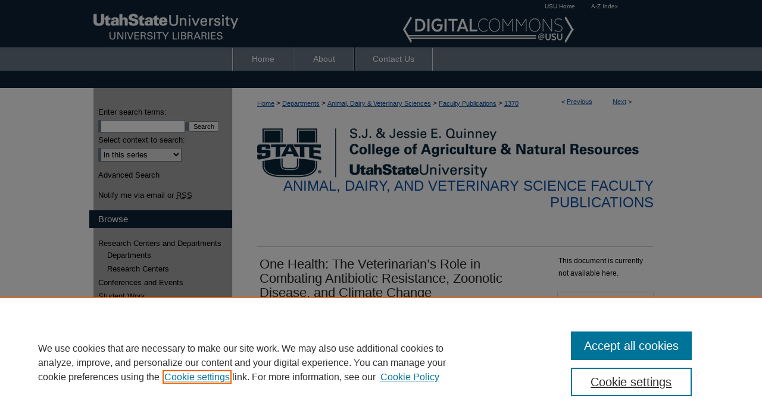

--- FILE ---
content_type: text/html; charset=UTF-8
request_url: https://digitalcommons.usu.edu/advs_facpub/1370/
body_size: 7591
content:

<!DOCTYPE html>
<html lang="en">
<head><!-- inj yui3-seed: --><script type='text/javascript' src='//cdnjs.cloudflare.com/ajax/libs/yui/3.6.0/yui/yui-min.js'></script><script type='text/javascript' src='//ajax.googleapis.com/ajax/libs/jquery/1.10.2/jquery.min.js'></script><!-- Adobe Analytics --><script type='text/javascript' src='https://assets.adobedtm.com/4a848ae9611a/d0e96722185b/launch-d525bb0064d8.min.js'></script><script type='text/javascript' src=/assets/nr_browser_production.js></script>

<!-- def.1 -->
<meta charset="utf-8">
<meta name="viewport" content="width=device-width">
<title>
"One Health: The Veterinarian’s Role in Combating Antibiotic Resistance" by Kerry A. Rood
</title>


<!-- FILE article_meta-tags.inc --><!-- FILE: /srv/sequoia/main/data/assets/site/article_meta-tags.inc -->
<meta itemprop="name" content="One Health: The Veterinarian’s Role in Combating Antibiotic Resistance, Zoonotic Disease, and Climate Change">
<meta property="og:title" content="One Health: The Veterinarian’s Role in Combating Antibiotic Resistance, Zoonotic Disease, and Climate Change">
<meta name="twitter:title" content="One Health: The Veterinarian’s Role in Combating Antibiotic Resistance, Zoonotic Disease, and Climate Change">
<meta property="article:author" content="Kerry A. Rood">
<meta name="author" content="Kerry A. Rood">
<meta name="robots" content="noodp, noydir">
<meta name="description" content="Dr. Kerry Rood will discuss the concept of “One Health” and what the veterinarian’s role is with regards to antibiotic resistance, zoonotic disease and climate change. Antibiotic resistance is a serious global threat. Because of the unique human-animal bond, the risk of zoonotic disease is increased. Couple the threat of antibiotic resistance and the fact that the majority of newly emerging diseases are animal related, the conversation of One Health is timely. Attendees will appreciate the unique position that veterinarians hold at the interface of humans and animals and will be inspired to embrace the conversation of One Health.">
<meta itemprop="description" content="Dr. Kerry Rood will discuss the concept of “One Health” and what the veterinarian’s role is with regards to antibiotic resistance, zoonotic disease and climate change. Antibiotic resistance is a serious global threat. Because of the unique human-animal bond, the risk of zoonotic disease is increased. Couple the threat of antibiotic resistance and the fact that the majority of newly emerging diseases are animal related, the conversation of One Health is timely. Attendees will appreciate the unique position that veterinarians hold at the interface of humans and animals and will be inspired to embrace the conversation of One Health.">
<meta name="twitter:description" content="Dr. Kerry Rood will discuss the concept of “One Health” and what the veterinarian’s role is with regards to antibiotic resistance, zoonotic disease and climate change. Antibiotic resistance is a serious global threat. Because of the unique human-animal bond, the risk of zoonotic disease is increased. Couple the threat of antibiotic resistance and the fact that the majority of newly emerging diseases are animal related, the conversation of One Health is timely. Attendees will appreciate the unique position that veterinarians hold at the interface of humans and animals and will be inspired to embrace the conversation of One Health.">
<meta property="og:description" content="Dr. Kerry Rood will discuss the concept of “One Health” and what the veterinarian’s role is with regards to antibiotic resistance, zoonotic disease and climate change. Antibiotic resistance is a serious global threat. Because of the unique human-animal bond, the risk of zoonotic disease is increased. Couple the threat of antibiotic resistance and the fact that the majority of newly emerging diseases are animal related, the conversation of One Health is timely. Attendees will appreciate the unique position that veterinarians hold at the interface of humans and animals and will be inspired to embrace the conversation of One Health.">
<meta name="keywords" content="One Health, zoonotic disease, climate change, veterinarian">
<meta name="bepress_citation_conference" content="10th Annual Cayman Islands Health Conference">
<meta name="bepress_citation_author" content="Rood, Kerry A.">
<meta name="bepress_citation_author_institution" content="Utah State University">
<meta name="bepress_citation_title" content="One Health: The Veterinarian’s Role in Combating Antibiotic Resistance, Zoonotic Disease, and Climate Change">
<meta name="bepress_citation_date" content="2019">
<!-- FILE: /srv/sequoia/main/data/assets/site/ir_download_link.inc -->
<!-- FILE: /srv/sequoia/main/data/assets/site/article_meta-tags.inc (cont) -->
<meta name="bepress_citation_abstract_html_url" content="https://digitalcommons.usu.edu/advs_facpub/1370">
<meta name="bepress_citation_online_date" content="2020/5/6">
<meta name="viewport" content="width=device-width">
<!-- Additional Twitter data -->
<meta name="twitter:card" content="summary">
<!-- Additional Open Graph data -->
<meta property="og:type" content="article">
<meta property="og:url" content="https://digitalcommons.usu.edu/advs_facpub/1370">
<meta property="og:site_name" content="DigitalCommons@USU">




<!-- FILE: article_meta-tags.inc (cont) -->
<meta name="bepress_is_article_cover_page" content="1">


<!-- sh.1 -->
<link rel="stylesheet" href="/ir-style.css" type="text/css" media="screen">
<link rel="stylesheet" href="/ir-custom.css" type="text/css" media="screen">
<link rel="stylesheet" href="../ir-custom.css" type="text/css" media="screen">
<link rel="stylesheet" href="/ir-local.css" type="text/css" media="screen">
<link rel="stylesheet" href="../ir-local.css" type="text/css" media="screen">
<link rel="stylesheet" href="/ir-print.css" type="text/css" media="print">
<link type="text/css" rel="stylesheet" href="/assets/floatbox/floatbox.css">
<link rel="alternate" type="application/rss+xml" title="Site Feed" href="/recent.rss">
<link rel="shortcut icon" href="/favicon.ico" type="image/x-icon">
<!--[if IE]>
<link rel="stylesheet" href="/ir-ie.css" type="text/css" media="screen">
<![endif]-->

<!-- JS  -->
<script type="text/javascript" src="/assets/jsUtilities.js"></script>
<script type="text/javascript" src="/assets/footnoteLinks.js"></script>
<script type="text/javascript" src="/assets/scripts/yui-init.pack.js"></script>
<script type="text/javascript" src="/assets/scripts/bepress-init.debug.js"></script>
<script type="text/javascript" src="/assets/scripts/JumpListYUI.pack.js"></script>

<!-- end sh.1 -->




<script type="text/javascript">var pageData = {"page":{"environment":"prod","productName":"bpdg","language":"en","name":"ir_series:article","businessUnit":"els:rp:st"},"visitor":{}};</script>

</head>
<body id="geo-series">
<!-- FILE /srv/sequoia/main/data/digitalcommons.usu.edu/assets/header.pregen --><!-- FILE: /srv/sequoia/main/data/assets/site/mobile_nav.inc --><!--[if !IE]>-->
<script src="/assets/scripts/dc-mobile/dc-responsive-nav.js"></script>

<header id="mobile-nav" class="nav-down device-fixed-height" style="visibility: hidden;">
  
  
  <nav class="nav-collapse">
    <ul>
      <li class="menu-item active device-fixed-width"><a href="https://digitalcommons.usu.edu" title="Home" data-scroll >Home</a></li>
      <li class="menu-item device-fixed-width"><a href="https://digitalcommons.usu.edu/do/search/advanced/" title="Search" data-scroll ><i class="icon-search"></i> Search</a></li>
      <li class="menu-item device-fixed-width"><a href="https://digitalcommons.usu.edu/communities.html" title="Browse" data-scroll >Browse Collections</a></li>
      <li class="menu-item device-fixed-width"><a href="/cgi/myaccount.cgi?context=advs_facpub" title="My Account" data-scroll >My Account</a></li>
      <li class="menu-item device-fixed-width"><a href="https://digitalcommons.usu.edu/about.html" title="About" data-scroll >About</a></li>
      <li class="menu-item device-fixed-width"><a href="https://network.bepress.com" title="Digital Commons Network" data-scroll ><img width="16" height="16" alt="DC Network" style="vertical-align:top;" src="/assets/md5images/8e240588cf8cd3a028768d4294acd7d3.png"> Digital Commons Network™</a></li>
    </ul>
  </nav>
</header>

<script src="/assets/scripts/dc-mobile/dc-mobile-nav.js"></script>
<!--<![endif]-->
<!-- FILE: /srv/sequoia/main/data/digitalcommons.usu.edu/assets/header.pregen (cont) -->



<div id="usu">
	<div id="container">
		<a href="#main" class="skiplink" accesskey="2" >Skip to main content</a>

					
			<div id="header">

						<p id="toplinks">
							<a href="http://www.usu.edu/" title="USU Home" >USU Home</a>
							<a href="http://www.usu.edu/azindex/" title="A-Z Index" >A-Z Index</a>
						</p>

				<a href="https://digitalcommons.usu.edu" id="banner_link" title="DigitalCommons@USU" >
					<img id="banner_image" alt="DigitalCommons@USU" width='980' height='80' src="/assets/md5images/a80cfabe1d83b6e9621b8f85b8c7fdef.png">
				</a>	
				
					<a href="https://library.usu.edu/" id="logo_link" title="Utah State University" >
						<img id="logo_image" alt="Utah State University" width='259' height='80' src="/assets/md5images/29b5711da35623dc5a460575de596083.png">
					</a>	
				
			</div>
					
			<div id="navigation">
				<!-- FILE: /srv/sequoia/main/data/digitalcommons.usu.edu/assets/ir_navigation.inc --><div id="tabs" role="navigation" aria-label="Main"><ul><li id="tabone"><a href="https://digitalcommons.usu.edu" title="Home" ><span>Home</span></a></li><li id="tabtwo"><a href="https://digitalcommons.usu.edu/about.html" title="About" ><span>About</span></a></li><li id="tabfour"><a href="https://digitalcommons.usu.edu/contact.html" title="Contact Us" ><span>Contact Us</span></a></li></ul></div>


<!-- FILE: /srv/sequoia/main/data/digitalcommons.usu.edu/assets/header.pregen (cont) -->
			</div>
		

		<div id="wrapper">
			<div id="content">
				<div id="main" class="text">

<script type="text/javascript" src="/assets/floatbox/floatbox.js"></script>  
<!-- FILE: /srv/sequoia/main/data/assets/site/article_pager.inc -->

<div id="breadcrumb"><ul id="pager">

                
                 
<li>&lt; <a href="https://digitalcommons.usu.edu/advs_facpub/1376" class="ignore" >Previous</a></li>
        
        
        

                
                 
<li><a href="https://digitalcommons.usu.edu/advs_facpub/1379" class="ignore" >Next</a> &gt;</li>
        
        
        
<li>&nbsp;</li></ul><div class="crumbs"><!-- FILE: /srv/sequoia/main/data/assets/site/ir_breadcrumb.inc -->

<div class="crumbs" role="navigation" aria-label="Breadcrumb">
	<p>
	
	
			<a href="https://digitalcommons.usu.edu" class="ignore" >Home</a>
	
	
	
	
	
	
	
	
	
	
	 <span aria-hidden="true">&gt;</span> 
		<a href="https://digitalcommons.usu.edu/departments" class="ignore" >Departments</a>
	
	
	
	
	
	
	 <span aria-hidden="true">&gt;</span> 
		<a href="https://digitalcommons.usu.edu/advs" class="ignore" >Animal, Dairy & Veterinary Sciences</a>
	
	
	
	
	
	
	 <span aria-hidden="true">&gt;</span> 
		<a href="https://digitalcommons.usu.edu/advs_facpub" class="ignore" >Faculty Publications</a>
	
	
	
	
	
	 <span aria-hidden="true">&gt;</span> 
		<a href="https://digitalcommons.usu.edu/advs_facpub/1370" class="ignore" aria-current="page" >1370</a>
	
	
	
	</p>
</div>


<!-- FILE: /srv/sequoia/main/data/assets/site/article_pager.inc (cont) --></div>
</div>
<!-- FILE: /srv/sequoia/main/data/assets/site/ir_series/article/index.html (cont) -->
<!-- FILE: /srv/sequoia/main/data/assets/site/ir_series/article/article_info.inc --><!-- FILE: /srv/sequoia/main/data/assets/site/openurl.inc -->

























<!-- FILE: /srv/sequoia/main/data/assets/site/ir_series/article/article_info.inc (cont) -->
<!-- FILE: /srv/sequoia/main/data/assets/site/ir_download_link.inc -->









	
	
	
    
    
    
	
	
	
	
	
	

<!-- FILE: /srv/sequoia/main/data/assets/site/ir_series/article/article_info.inc (cont) -->
<!-- FILE: /srv/sequoia/main/data/assets/site/ir_series/article/ir_article_header.inc -->


<div id="series-header">
<!-- FILE: /srv/sequoia/main/data/assets/site/ir_series/ir_series_logo.inc -->



 






	
	
	
	
	
	
		
			<div id="community-logo">
				
				
					
					
						<img alt="Animal, Dairy & Veterinary Sciences" style="height:auto;width:px;" class="ignore" width='641' height='83' src="../../assets/md5images/093e1870d77b09ae8e040c4baabb70cd.png">
					
				
			</div>
		
	
<!-- FILE: /srv/sequoia/main/data/assets/site/ir_series/article/ir_article_header.inc (cont) --><h2 id="series-title"><a href="https://digitalcommons.usu.edu/advs_facpub" >Animal, Dairy, and Veterinary Science Faculty Publications</a></h2></div>
<div style="clear: both">&nbsp;</div>

<div id="sub">
<div id="alpha">
<!-- FILE: /srv/sequoia/main/data/assets/site/ir_series/article/article_info.inc (cont) --><div id='title' class='element'>
<h1>One Health: The Veterinarian’s Role in Combating Antibiotic Resistance, Zoonotic Disease, and Climate Change</h1>
</div>
<div class='clear'></div>
<div id='authors' class='element'>
<h2 class='visually-hidden'>Authors</h2>
<p class="author"><a href='https://digitalcommons.usu.edu/do/search/?q=%28author%3A%22Kerry%20A.%20Rood%22%20AND%20-bp_author_id%3A%5B%2A%20TO%20%2A%5D%29%20OR%20bp_author_id%3A%28%22c51a5652-6bee-4f6e-ac6d-2569cf111c4e%22%29&start=0&context=656526'><strong>Kerry A. Rood</strong>, <em>Utah State University</em></a><a rel="nofollow" href="https://network.bepress.com/api/follow/subscribe?user=MzY2YzhhMjY0NGUyMDJlYw%3D%3D&amp;institution=MTdiM2E5OWFiNTM4MDIzOA%3D%3D&amp;format=html" data-follow-set="user:MzY2YzhhMjY0NGUyMDJlYw== institution:MTdiM2E5OWFiNTM4MDIzOA==" title="Follow Kerry A. Rood" class="btn followable">Follow</a><br />
</p></div>
<div class='clear'></div>
<div id='document_type' class='element'>
<h2 class='field-heading'>Document Type</h2>
<p>Presentation</p>
</div>
<div class='clear'></div>
<div id='source_publication' class='element'>
<h2 class='field-heading'>Journal/Book Title/Conference</h2>
<p>10th Annual Cayman Islands Health Conference</p>
</div>
<div class='clear'></div>
<div id='location' class='element'>
<h2 class='field-heading'>Location</h2>
<p>Grand Cayman, Cayman Islands</p>
</div>
<div class='clear'></div>
<div id='publication_date' class='element'>
<h2 class='field-heading'>Publication Date</h2>
<p>9-27-2019</p>
</div>
<div class='clear'></div>
<div id='abstract' class='element'>
<h2 class='field-heading'>Abstract</h2>
<p>Dr. Kerry Rood will discuss the concept of “One Health” and what the veterinarian’s role is with regards to antibiotic resistance, zoonotic disease and climate change. Antibiotic resistance is a serious global threat. Because of the unique human-animal bond, the risk of zoonotic disease is increased. Couple the threat of antibiotic resistance and the fact that the majority of newly emerging diseases are animal related, the conversation of One Health is timely. Attendees will appreciate the unique position that veterinarians hold at the interface of humans and animals and will be inspired to embrace the conversation of One Health.</p>
</div>
<div class='clear'></div>
<div id='recommended_citation' class='element'>
<h2 class='field-heading'>Recommended Citation</h2>
<p class='citation'>Rood, K.A. (2019). One Health: The Veterinarian’s Role in Combating Antibiotic Resistance, Zoonotic Disease, and Climate Change. 10th Annual Cayman Islands Health Conference, September 27, 2019. https://www.healthcareconference.ky/speaker/dr-kerry-rood/</p>
</div>
<div class='clear'></div>
</div>
    </div>
    <div id='beta_7-3'>
<!-- FILE: /srv/sequoia/main/data/assets/site/info_box_7_3.inc --><!-- FILE: /srv/sequoia/main/data/assets/site/openurl.inc -->

























<!-- FILE: /srv/sequoia/main/data/assets/site/info_box_7_3.inc (cont) -->
<!-- FILE: /srv/sequoia/main/data/assets/site/ir_download_link.inc -->









	
	
	
    
    
    
	
	
	
	
	
	

<!-- FILE: /srv/sequoia/main/data/assets/site/info_box_7_3.inc (cont) -->


	<!-- FILE: /srv/sequoia/main/data/assets/site/info_box_download_button.inc --><div class="aside download-button">
   <p class="no-file">This document is currently not available here.</p> 
</div>


<!-- FILE: /srv/sequoia/main/data/assets/site/info_box_7_3.inc (cont) -->
	<!-- FILE: /srv/sequoia/main/data/assets/site/info_box_embargo.inc -->
<!-- FILE: /srv/sequoia/main/data/assets/site/info_box_7_3.inc (cont) -->

<!-- FILE: /srv/sequoia/main/data/digitalcommons.usu.edu/assets/ir_series/info_box_custom_upper.inc -->

	
		
	

<!-- FILE: /srv/sequoia/main/data/assets/site/info_box_7_3.inc (cont) -->
<!-- FILE: /srv/sequoia/main/data/assets/site/info_box_openurl.inc -->
<!-- FILE: /srv/sequoia/main/data/assets/site/info_box_7_3.inc (cont) -->

<!-- FILE: /srv/sequoia/main/data/assets/site/info_box_article_metrics.inc -->






<div id="article-stats" class="aside hidden">

    <p class="article-downloads-wrapper hidden"><span id="article-downloads"></span> DOWNLOADS</p>
    <p class="article-stats-date hidden">Since May 06, 2020</p>

    <p class="article-plum-metrics">
        <a href="https://plu.mx/plum/a/?repo_url=https://digitalcommons.usu.edu/advs_facpub/1370" class="plumx-plum-print-popup plum-bigben-theme" data-badge="true" data-hide-when-empty="true" ></a>
    </p>
</div>
<script type="text/javascript" src="//cdn.plu.mx/widget-popup.js"></script>





<!-- Article Download Counts -->
<script type="text/javascript" src="/assets/scripts/article-downloads.pack.js"></script>
<script type="text/javascript">
    insertDownloads(17650700);
</script>


<!-- Add border to Plum badge & download counts when visible -->
<script>
// bind to event when PlumX widget loads
jQuery('body').bind('plum:widget-load', function(e){
// if Plum badge is visible
  if (jQuery('.PlumX-Popup').length) {
// remove 'hidden' class
  jQuery('#article-stats').removeClass('hidden');
  jQuery('.article-stats-date').addClass('plum-border');
  }
});
// bind to event when page loads
jQuery(window).bind('load',function(e){
// if DC downloads are visible
  if (jQuery('#article-downloads').text().length > 0) {
// add border to aside
  jQuery('#article-stats').removeClass('hidden');
  }
});
</script>



<!-- Adobe Analytics: Download Click Tracker -->
<script>

$(function() {

  // Download button click event tracker for PDFs
  $(".aside.download-button").on("click", "a#pdf", function(event) {
    pageDataTracker.trackEvent('navigationClick', {
      link: {
          location: 'aside download-button',
          name: 'pdf'
      }
    });
  });

  // Download button click event tracker for native files
  $(".aside.download-button").on("click", "a#native", function(event) {
    pageDataTracker.trackEvent('navigationClick', {
        link: {
            location: 'aside download-button',
            name: 'native'
        }
     });
  });

});

</script>
<!-- FILE: /srv/sequoia/main/data/assets/site/info_box_7_3.inc (cont) -->



	<!-- FILE: /srv/sequoia/main/data/assets/site/info_box_disciplines.inc -->




	
		
	



<!-- FILE: /srv/sequoia/main/data/assets/site/info_box_7_3.inc (cont) -->

<!-- FILE: /srv/sequoia/main/data/assets/site/bookmark_widget.inc -->

<div id="share" class="aside">
<h2>Share</h2>
	
	<div class="a2a_kit a2a_kit_size_24 a2a_default_style">
    	<a class="a2a_button_facebook"></a>
    	<a class="a2a_button_linkedin"></a>
		<a class="a2a_button_whatsapp"></a>
		<a class="a2a_button_email"></a>
    	<a class="a2a_dd"></a>
    	<script async src="https://static.addtoany.com/menu/page.js"></script>
	</div>
</div>

<!-- FILE: /srv/sequoia/main/data/assets/site/info_box_7_3.inc (cont) -->
<!-- FILE: /srv/sequoia/main/data/assets/site/info_box_geolocate.inc --><!-- FILE: /srv/sequoia/main/data/assets/site/ir_geolocate_enabled_and_displayed.inc -->

<!-- FILE: /srv/sequoia/main/data/assets/site/info_box_geolocate.inc (cont) -->

<!-- FILE: /srv/sequoia/main/data/assets/site/info_box_7_3.inc (cont) -->

	<!-- FILE: /srv/sequoia/main/data/assets/site/zotero_coins.inc -->

<span class="Z3988" title="ctx_ver=Z39.88-2004&amp;rft_val_fmt=info%3Aofi%2Ffmt%3Akev%3Amtx%3Ajournal&amp;rft_id=https%3A%2F%2Fdigitalcommons.usu.edu%2Fadvs_facpub%2F1370&amp;rft.atitle=One%20Health%3A%20The%20Veterinarian%E2%80%99s%20Role%20in%20Combating%20Antibiotic%20Resistance%2C%20Zoonotic%20Disease%2C%20and%20Climate%20Change&amp;rft.aufirst=Kerry&amp;rft.aulast=Rood&amp;rft.jtitle=10th%20Annual%20Cayman%20Islands%20Health%20Conference&amp;rft.date=2019-09-27">COinS</span>
<!-- FILE: /srv/sequoia/main/data/assets/site/info_box_7_3.inc (cont) -->

<!-- FILE: /srv/sequoia/main/data/assets/site/info_box_custom_lower.inc -->
<!-- FILE: /srv/sequoia/main/data/assets/site/info_box_7_3.inc (cont) -->
<!-- FILE: /srv/sequoia/main/data/assets/site/ir_series/article/article_info.inc (cont) --></div>

<div class='clear'>&nbsp;</div>
<!-- FILE: /srv/sequoia/main/data/digitalcommons.usu.edu/assets/ir_series/article/ir_article_custom_fields.inc -->
<!-- FILE: /srv/sequoia/main/data/assets/site/ir_series/article/article_info.inc (cont) -->

<!-- FILE: /srv/sequoia/main/data/assets/site/ir_series/article/index.html (cont) -->
<!-- FILE /srv/sequoia/main/data/assets/site/footer.pregen --></div>
	<div class="verticalalign">&nbsp;</div>
	<div class="clear">&nbsp;</div>

</div>

	<div id="sidebar" role="complementary">
	<!-- FILE: /srv/sequoia/main/data/assets/site/ir_sidebar_7_8.inc -->

	<!-- FILE: /srv/sequoia/main/data/assets/site/ir_sidebar_sort_sba.inc --><!-- FILE: /srv/sequoia/main/data/digitalcommons.usu.edu/assets/ir_sidebar_custom_upper_7_8.inc -->















<!-- FILE: /srv/sequoia/main/data/assets/site/ir_sidebar_sort_sba.inc (cont) -->
<!-- FILE: /srv/sequoia/main/data/assets/site/ir_sidebar_search_7_8.inc -->


	
<form method='get' action='https://digitalcommons.usu.edu/do/search/' id="sidebar-search">
	<label for="search" accesskey="4">
		Enter search terms:
	</label>
		<div>
			<span class="border">
				<input type="text" name='q' class="search" id="search">
			</span> 
			<input type="submit" value="Search" class="searchbutton" style="font-size:11px;">
		</div>
	<label for="context">
		Select context to search:
	</label> 
		<div>
			<span class="border">
				<select name="fq" id="context">
					
					
						<option value='virtual_ancestor_link:"https://digitalcommons.usu.edu/advs_facpub"'>in this series</option>
					
					
					
					<option value='virtual_ancestor_link:"https://digitalcommons.usu.edu"'>in this repository</option>
					<option value='virtual_ancestor_link:"http:/"'>across all repositories</option>
				</select>
			</span>
		</div>
</form>

<p class="advanced">
	
	
		<a href="https://digitalcommons.usu.edu/do/search/advanced/?fq=virtual_ancestor_link:%22https://digitalcommons.usu.edu/advs_facpub%22" >
			Advanced Search
		</a>
	
</p>
<!-- FILE: /srv/sequoia/main/data/assets/site/ir_sidebar_sort_sba.inc (cont) -->
<!-- FILE: /srv/sequoia/main/data/assets/site/ir_sidebar_notify_7_8.inc -->


	<ul id="side-notify">
		<li class="notify">
			<a href="https://digitalcommons.usu.edu/advs_facpub/announcements.html" title="Email or RSS Notifications" >
				Notify me via email or <acronym title="Really Simple Syndication">RSS</acronym>
			</a>
		</li>
	</ul>



<!-- FILE: /srv/sequoia/main/data/assets/site/urc_badge.inc -->






<!-- FILE: /srv/sequoia/main/data/assets/site/ir_sidebar_notify_7_8.inc (cont) -->

<!-- FILE: /srv/sequoia/main/data/assets/site/ir_sidebar_sort_sba.inc (cont) -->
<!-- FILE: /srv/sequoia/main/data/assets/site/ir_sidebar_custom_middle_7_8.inc --><!-- FILE: /srv/sequoia/main/data/assets/site/ir_sidebar_sort_sba.inc (cont) -->
<!-- FILE: /srv/sequoia/main/data/digitalcommons.usu.edu/assets/ir_sidebar_browse.inc --><h2>Browse</h2>
<ul id="side-browse">

<li class="collections"><a href="https://digitalcommons.usu.edu/communities.html" title="Research Centers and Departments" >Research Centers and Departments</a>
	<ul>
		<li><a href="https://digitalcommons.usu.edu/departments" title="Departments" >Departments</a></li>
		<li><a href="https://digitalcommons.usu.edu/research" title="Research Centers" >Research Centers</a></li>
	</ul>
</li>
<li class="author"><a href="https://digitalcommons.usu.edu/authors.html" title="Browse by Author" >Authors</a></li>
<li><a href="https://digitalcommons.usu.edu/conferences" title="Conferences and Events" >Conferences and Events</a></li>
<li class="disciplines"><a href="https://digitalcommons.usu.edu/disciplines.html" title="Browse by Disciplines" >Disciplines</a></li>
<li><a href="https://digitalcommons.usu.edu/student_work" title="Student Work" >Student Work</a></li>
<li><a href="https://digitalcommons.usu.edu/oer" title="Open Educational Resources" >Open Educational Resources</a></li>

</ul><!-- FILE: /srv/sequoia/main/data/assets/site/ir_sidebar_sort_sba.inc (cont) -->
<!-- FILE: /srv/sequoia/main/data/digitalcommons.usu.edu/assets/ir_sidebar_author_7_8.inc -->

<h2>For Authors</h2>




	<ul id="side-author">
		<li>
			<a href="http://readership.works.bepress.com/" >
				Author Dashboard
			</a>
		</li>
		<li>
			<a href="https://digitalcommons.usu.edu/oadc" >
				Open Access
			</a>
		</li>
		<li class="faq">
			<a href="https://digitalcommons.usu.edu/faq.html" >
				Author FAQ
			</a>
		</li>
		
		
		
	</ul>
<!-- FILE: /srv/sequoia/main/data/assets/site/ir_sidebar_sort_sba.inc (cont) -->
<!-- FILE: /srv/sequoia/main/data/digitalcommons.usu.edu/assets/ir_sidebar_custom_lower_7_8.inc -->
	<div id="sb-custom-lower">
		<h2 class="sb-custom-title">Scholarly Communication</h2>
		<ul class="sb-custom-ul">
			<li class="sb-custom-li">
				<script type="text/javascript">
    //<![CDATA[
        document.write("<a href='mailto:" + "scholarlycommunications" + "@" + "usu.edu" + "'>" + "Scholarly Communication" + "<\/a>")
    //]]>
</script>
			</li>
			<li class="sb-custom-li-no-link"><!-- FILE: /srv/sequoia/main/data/digitalcommons.usu.edu/assets/contact_phone.inc -->(435) 797-0816<!-- FILE: /srv/sequoia/main/data/digitalcommons.usu.edu/assets/ir_sidebar_custom_lower_7_8.inc (cont) --></li>
		</ul>
		<h2 class="sb-custom-title">Research Data</h2>
		<ul class="sb-custom-ul">
			<li class="sb-custom-li">
				<script type="text/javascript">
    //<![CDATA[
        document.write("<a href='mailto:" + "researchdata" + "@" + "usu.edu" + "'>" + "Research Data" + "<\/a>")
    //]]>
</script>
			</li>
			<li class="sb-custom-li-no-link">
				435-797-2632
			</li>
			<li class="sb-custom-li">
				<a href="https://datamanagement.usu.edu/" >Research Data Management Services @ USU</a>
			</li>
		</ul>
	</div>
<!-- FILE: /srv/sequoia/main/data/assets/site/ir_sidebar_sort_sba.inc (cont) -->
<!-- FILE: /srv/sequoia/main/data/assets/site/ir_sidebar_sw_links_7_8.inc -->

	
		
	


	<!-- FILE: /srv/sequoia/main/data/assets/site/ir_sidebar_sort_sba.inc (cont) -->

<!-- FILE: /srv/sequoia/main/data/assets/site/ir_sidebar_geolocate.inc --><!-- FILE: /srv/sequoia/main/data/assets/site/ir_geolocate_enabled_and_displayed.inc -->

<!-- FILE: /srv/sequoia/main/data/assets/site/ir_sidebar_geolocate.inc (cont) -->

<!-- FILE: /srv/sequoia/main/data/assets/site/ir_sidebar_sort_sba.inc (cont) -->
<!-- FILE: /srv/sequoia/main/data/assets/site/ir_sidebar_custom_lowest_7_8.inc -->


<!-- FILE: /srv/sequoia/main/data/assets/site/ir_sidebar_sort_sba.inc (cont) -->
<!-- FILE: /srv/sequoia/main/data/assets/site/ir_sidebar_7_8.inc (cont) -->

		



<!-- FILE: /srv/sequoia/main/data/assets/site/footer.pregen (cont) -->
	<div class="verticalalign">&nbsp;</div>
	</div>

</div>

<!-- FILE: /srv/sequoia/main/data/digitalcommons.usu.edu/assets/ir_footer_content.inc --><div id="footer">
	<!-- FILE: /srv/sequoia/main/data/assets/site/ir_bepress_logo.inc --><div id="bepress">

<a href="https://www.elsevier.com/solutions/digital-commons" title="Elsevier - Digital Commons" >
	<em>Elsevier - Digital Commons</em>
</a>

</div>
<!-- FILE: /srv/sequoia/main/data/digitalcommons.usu.edu/assets/ir_footer_content.inc (cont) -->
		<p class="default">
			<a href="https://digitalcommons.usu.edu" title="Home page" accesskey="1" >
					Home
			</a> | 
			<a href="https://digitalcommons.usu.edu/about.html" title="About" >
					About
			</a> | 
			<a href="https://digitalcommons.usu.edu/faq.html" title="FAQ" >
					FAQ
			</a> | 
			<a href="/cgi/myaccount.cgi?context=advs_facpub" title="My Account Page" accesskey="3" >
					My Account
			</a> | 
			<a href="https://digitalcommons.usu.edu/accessibility.html" title="Accessibility Statement" accesskey="0" >
					Accessibility Statement
			</a> |
			<a href="http://www.bepress.com/privacy.html" title="Privacy Policy" >
                                        Privacy Policy
           		</a> |
			<a href="http://www.bepress.com/copyright_infringement.html" title="Copyright Policy" >
                                        Copyright
    			</a>
		</p>
		<p class="extra">USU Library - 3000 Old Main Hill - Logan UT 84322 - 435.797.0816
		</p>
</div><!-- FILE: /srv/sequoia/main/data/assets/site/footer.pregen (cont) -->

</div>
</div>

<!-- FILE: /srv/sequoia/main/data/digitalcommons.usu.edu/assets/ir_analytics.inc --><!-- Google tag (gtag.js) -->
<script async src="https://www.googletagmanager.com/gtag/js?id=G-YP02VK67GD"></script>
<script>
  window.dataLayer = window.dataLayer || [];
  function gtag(){dataLayer.push(arguments);}
  gtag('js', new Date());
  gtag('config', 'G-YP02VK67GD');
</script><!-- FILE: /srv/sequoia/main/data/assets/site/footer.pregen (cont) -->

<script type='text/javascript' src='/assets/scripts/bpbootstrap-20160726.pack.js'></script><script type='text/javascript'>BPBootstrap.init({appendCookie:''})</script></body></html>
